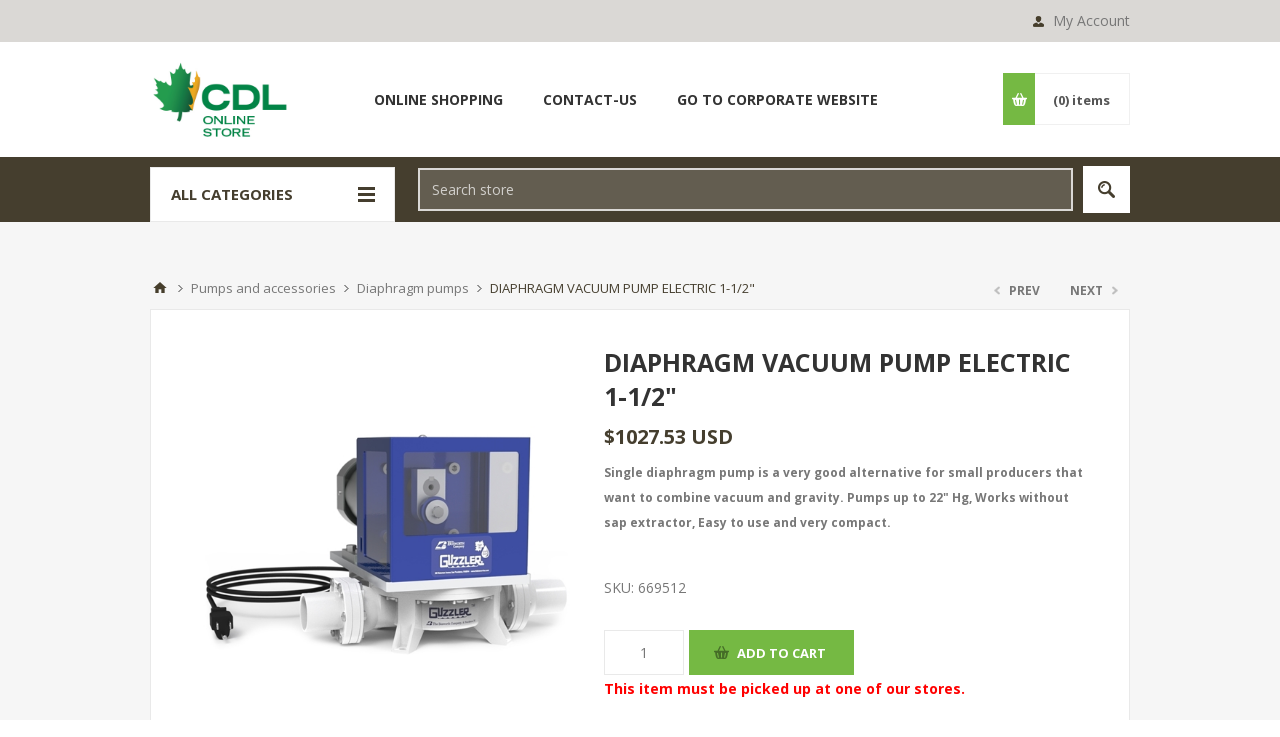

--- FILE ---
content_type: text/html; charset=utf-8
request_url: https://webstore.cdlusa.net/en/diaphvacuum-pump-electric-1-12
body_size: 118310
content:

<!DOCTYPE html>
<html class="html-product-details-page">
<head>
    <title>CDL. DIAPHRAGM VACUUM PUMP ELECTRIC 1-1/2&quot;</title>
    <meta http-equiv="Content-type" content="text/html;charset=UTF-8" />
    <meta name="description" content="Single diaphragm pump is a very good alternative for small producers that want to combine vacuum and gravity. Pumps up to 22&quot; Hg, Works without sap extractor, Easy to use and very compact." />
    <meta name="keywords" content="" />
    <meta name="generator" content="nopCommerce" />
    <meta name="viewport" content="width=device-width, initial-scale=1.0, user-scalable=0, minimum-scale=1.0, maximum-scale=1.0" />
    <link href='https://fonts.googleapis.com/css?family=Open+Sans:400,300,700' rel='stylesheet' type='text/css'>
    <meta name="google-site-verification" content="CJ0dPhwkD603QX2311MDFf7lHTeoiPTXMQOl6Shilms" /> <!-- Global site tag (gtag.js) - Google Analytics --> <script async src="https://www.googletagmanager.com/gtag/js?id=UA-97258288-2"></script> <script>   window.dataLayer = window.dataLayer || [];   function gtag(){dataLayer.push(arguments);}   gtag('js', new Date());    gtag('config', 'UA-97258288-2'); </script> <script id="cookieyes" type="text/javascript" src="https://cdn-cookieyes.com/client_data/b7b2c97598e7d074574960a8/script.js"></script>
<meta property="og:type" content="product" />
<meta property="og:title" content="DIAPHRAGM VACUUM PUMP ELECTRIC 1-1/2&quot;" />
<meta property="og:description" content="Single diaphragm pump is a very good alternative for small producers that want to combine vacuum and gravity. Pumps up to 22&quot; Hg, Works without sap extractor, Easy to use and very compact." />
<meta property="og:image" content="https://webstore.cdlusa.net/content/images/thumbs/0005065_diaphragm-vacuum-pump-electric-1-12_550.jpeg" />
<meta property="og:url" content="https://webstore.cdlusa.net/diaphvacuum-pump-electric-1-12" />
<meta property="og:site_name" content="CDL USA" />
<meta property="twitter:card" content="summary" />
<meta property="twitter:site" content="CDL USA" />
<meta property="twitter:title" content="DIAPHRAGM VACUUM PUMP ELECTRIC 1-1/2&quot;" />
<meta property="twitter:description" content="Single diaphragm pump is a very good alternative for small producers that want to combine vacuum and gravity. Pumps up to 22&quot; Hg, Works without sap extractor, Easy to use and very compact." />
<meta property="twitter:image" content="https://webstore.cdlusa.net/content/images/thumbs/0005065_diaphragm-vacuum-pump-electric-1-12_550.jpeg" />
<meta property="twitter:url" content="https://webstore.cdlusa.net/diaphvacuum-pump-electric-1-12" />

    
    

    



<style>
    
    .product-details-page .full-description {
        display: none;
    }
    .product-details-page .ui-tabs .full-description {
        display: block;
    }
    .product-details-page .tabhead-full-description {
        display: none;
    }
    

    
    .product-details-page .product-specs-box {
        display: none;
    }
    .product-details-page .ui-tabs .product-specs-box {
        display: block;
    }
    .product-details-page .ui-tabs .product-specs-box .title {
        display: none;
    }
    

</style>
    

    <link href="/Themes/Pavilion/Content/css/styles.css" rel="stylesheet" type="text/css" />
<link href="/Themes/Pavilion/Content/css/tables.css" rel="stylesheet" type="text/css" />
<link href="/Themes/Pavilion/Content/css/mobile-only.css" rel="stylesheet" type="text/css" />
<link href="/Themes/Pavilion/Content/css/480.css" rel="stylesheet" type="text/css" />
<link href="/Themes/Pavilion/Content/css/768.css" rel="stylesheet" type="text/css" />
<link href="/Themes/Pavilion/Content/css/1000.css" rel="stylesheet" type="text/css" />
<link href="/Themes/Pavilion/Content/css/1280.css" rel="stylesheet" type="text/css" />
<link href="/Plugins/SevenSpikes.Core/Styles/perfect-scrollbar.min.css" rel="stylesheet" type="text/css" />
<link href="/Plugins/SevenSpikes.Nop.Plugins.PrevNextProduct/Themes/Pavilion/Content/prevnextproduct.css" rel="stylesheet" type="text/css" />
<link href="/Plugins/SevenSpikes.Nop.Plugins.CloudZoom/Themes/Pavilion/Content/cloud-zoom/CloudZoom.css" rel="stylesheet" type="text/css" />
<link href="/Plugins/SevenSpikes.Nop.Plugins.CloudZoom/Styles/carousel/slick-slider-1.6.0.css" rel="stylesheet" type="text/css" />
<link href="/Plugins/SevenSpikes.Nop.Plugins.CloudZoom/Themes/Pavilion/Content/carousel/carousel.css" rel="stylesheet" type="text/css" />
<link href="/Content/magnific-popup/magnific-popup.css" rel="stylesheet" type="text/css" />
<link href="/Plugins/SevenSpikes.Nop.Plugins.NopQuickTabs/Themes/Pavilion/Content/QuickTabs.css" rel="stylesheet" type="text/css" />
<link href="/Plugins/SevenSpikes.Nop.Plugins.MegaMenu/Themes/Pavilion/Content/MegaMenu.css" rel="stylesheet" type="text/css" />
<link href="/Plugins/SevenSpikes.Nop.Plugins.InstantSearch/Themes/Pavilion/Content/InstantSearch.css" rel="stylesheet" type="text/css" />
<link href="/Plugins/SevenSpikes.Nop.Plugins.AjaxCart/Themes/Pavilion/Content/ajaxCart.css" rel="stylesheet" type="text/css" />
<link href="/Plugins/SevenSpikes.Nop.Plugins.ProductRibbons/Styles/Ribbons.common.css" rel="stylesheet" type="text/css" />
<link href="/Plugins/SevenSpikes.Nop.Plugins.ProductRibbons/Themes/Pavilion/Content/Ribbons.css" rel="stylesheet" type="text/css" />
<link href="/Plugins/SevenSpikes.Nop.Plugins.QuickView/Themes/Pavilion/Content/QuickView.css" rel="stylesheet" type="text/css" />
<link href="/Plugins/SevenSpikes.Nop.Plugins.QuickView/Styles/cloudzoom.css" rel="stylesheet" type="text/css" />
<link href="/Scripts/fineuploader/fineuploader-4.2.2.min.css" rel="stylesheet" type="text/css" />
<link href="/Themes/Pavilion/Content/css/theme.custom-1.css?v=104" rel="stylesheet" type="text/css" />

    <script src="/Scripts/jquery-2.2.4.min.js" type="text/javascript"></script>
<script src="/Scripts/jquery.validate.min.js" type="text/javascript"></script>
<script src="/Scripts/jquery.validate.unobtrusive.min.js" type="text/javascript"></script>
<script src="/Scripts/jquery-ui-1.10.3.custom.min.js" type="text/javascript"></script>
<script src="/Scripts/jquery-migrate-1.2.1.min.js" type="text/javascript"></script>
<script src="/Scripts/public.common.js" type="text/javascript"></script>
<script src="/Scripts/public.ajaxcart.js" type="text/javascript"></script>
<script src="/Plugins/SevenSpikes.Core/Scripts/SevenSpikesExtensions.min.js" type="text/javascript"></script>
<script src="/Plugins/SevenSpikes.Core/Scripts/cloudzoom.core.min.js" type="text/javascript"></script>
<script src="/Plugins/SevenSpikes.Nop.Plugins.CloudZoom/Scripts/CloudZoom.min.js" type="text/javascript"></script>
<script src="/Plugins/SevenSpikes.Nop.Plugins.CloudZoom/Scripts/carousel/slick-slider-1.6.0.min.js" type="text/javascript"></script>
<script src="/Scripts/jquery.magnific-popup.js" type="text/javascript"></script>
<script src="/Plugins/SevenSpikes.Nop.Plugins.NopQuickTabs/Scripts/ProductTabs.min.js" type="text/javascript"></script>
<script src="/Plugins/SevenSpikes.Nop.Plugins.MegaMenu/Scripts/MegaMenu.min.js" type="text/javascript"></script>
<script src="/Administration/Scripts/kendo/2014.1.318/kendo.core.min.js" type="text/javascript"></script>
<script src="/Administration/Scripts/kendo/2014.1.318/kendo.data.min.js" type="text/javascript"></script>
<script src="/Administration/Scripts/kendo/2014.1.318/kendo.popup.min.js" type="text/javascript"></script>
<script src="/Administration/Scripts/kendo/2014.1.318/kendo.list.min.js" type="text/javascript"></script>
<script src="/Administration/Scripts/kendo/2014.1.318/kendo.autocomplete.min.js" type="text/javascript"></script>
<script src="/Plugins/SevenSpikes.Nop.Plugins.InstantSearch/Scripts/InstantSearch.min.js" type="text/javascript"></script>
<script src="/Plugins/SevenSpikes.Nop.Plugins.AjaxCart/Scripts/jquery.json-2.2.min.js" type="text/javascript"></script>
<script src="/Plugins/SevenSpikes.Nop.Plugins.AjaxCart/Scripts/AjaxCart.min.js" type="text/javascript"></script>
<script src="/Administration/Scripts/kendo/2014.1.318/kendo.userevents.min.js" type="text/javascript"></script>
<script src="/Administration/Scripts/kendo/2014.1.318/kendo.draganddrop.min.js" type="text/javascript"></script>
<script src="/Administration/Scripts/kendo/2014.1.318/kendo.window.min.js" type="text/javascript"></script>
<script src="/Plugins/SevenSpikes.Nop.Plugins.ProductRibbons/Scripts/jquery.json-2.4.min.js" type="text/javascript"></script>
<script src="/Plugins/SevenSpikes.Nop.Plugins.ProductRibbons/Scripts/ProductRibbons.min.js" type="text/javascript"></script>
<script src="/Plugins/SevenSpikes.Nop.Plugins.QuickView/Scripts/jquery.json-2.2.min.js" type="text/javascript"></script>
<script src="/Plugins/SevenSpikes.Nop.Plugins.QuickView/Scripts/QuickView.min.js" type="text/javascript"></script>
<script src="/Scripts/fineuploader/jquery.fineuploader-4.2.2.min.js" type="text/javascript"></script>
<script src="/Plugins/SevenSpikes.Core/Scripts/jquery.json-2.4.min.js" type="text/javascript"></script>
<script src="/Plugins/SevenSpikes.Core/Scripts/color-squares.min.js" type="text/javascript"></script>
<script src="/Plugins/SevenSpikes.Core/Scripts/footable.js" type="text/javascript"></script>
<script src="/Plugins/SevenSpikes.Core/Scripts/perfect-scrollbar.min.js" type="text/javascript"></script>
<script src="/Themes/Pavilion/Content/scripts/pavilion.js" type="text/javascript"></script>

    
    
    
    
    
<link rel="shortcut icon" href="https://webstore.cdlusa.net/favicon.ico" />
    <!--Powered by nopCommerce - http://www.nopCommerce.com-->
</head>
<body class="notAndroid23 product-details-page-body ">
    





<div class="ajax-loading-block-window" style="display: none">
</div>
<div id="dialog-notifications-success" title="Notification" style="display:none;">
</div>
<div id="dialog-notifications-error" title="Error" style="display:none;">
</div>
<div id="dialog-notifications-warning" title="Warning" style="display:none;">
</div>
<div id="bar-notification" class="bar-notification">
    <span class="close" title="Close">&nbsp;</span>
</div>




<!--[if lte IE 7]>
    <div style="clear:both;height:59px;text-align:center;position:relative;">
        <a href="http://www.microsoft.com/windows/internet-explorer/default.aspx" target="_blank">
            <img src="/Themes/Pavilion/Content/images/ie_warning.jpg" height="42" width="820" alt="You are using an outdated browser. For a faster, safer browsing experience, upgrade for free today." />
        </a>
    </div>
<![endif]-->


<div class="master-wrapper-page ">
    


<div class="header">
    

    <div class="header-upper">
        <div class="center">
            


            <div class="header-links-wrapper">
                <label>My Account</label>
                


<div class="header-links">
    <ul>
        
            <li><a href="/en/register" class="ico-register">Register</a></li>
            <li><a href="/en/login" class="ico-login modal-login" 
                   data-loginUrl="/en/login">Log in</a></li>


                    <li>
                <a href="/en/wishlist" class="ico-wishlist">
                    <span class="wishlist-label">Wishlist</span>
                    <span class="wishlist-qty">(0)</span>
                </a>
            </li>
        
    </ul>
</div>

            </div>

        </div>
    </div>

    <div class="header-middle">
        <div class="center">
            <div class="header-logo">
                


 
<a href="/en/" class="logo">
        <img alt="CDL" src="/content/LogoCDL.png">

    
</a>
            </div>
            <div class="header-menu-parent">
                <div class="header-menu categories-in-side-panel">
                    <div class="close-menu">
                        <span>Close</span>
                    </div>







    <ul class="mega-menu"
        data-isRtlEnabled="false"
        data-enableClickForDropDown="false">



<li class="has-sublist root-category-items">
        <a class="with-subcategories" href="/en/fittings-and-spouts"><span>Fittings and spouts</span></a>

        <div class="sublist-wrap categories with-pictures fullWidth boxes-4">
            <div class="sublist">
                <div class="inner-wrap">
                    <div class="row"><div class="box">
                        <div class="picture-title-wrap">
                            <div class="title">
                                <a href="/en/spinseal" title="SpinSeal"><span>SpinSeal</span></a>
                            </div>
                            <div class="picture">
                                <a href="/en/spinseal" title="Show products in category SpinSeal">
                                    <img class="lazy" alt="Picture for category SpinSeal" src="[data-uri]" data-original="https://webstore.cdlusa.net/content/images/thumbs/0004636_spinseal_290.jpeg" />
                                </a>
                            </div>
                        </div>
                        <ul class="subcategories">

                        </ul>
                    
</div><div class="box">
                        <div class="picture-title-wrap">
                            <div class="title">
                                <a href="/en/fittings" title="Fittings"><span>Fittings</span></a>
                            </div>
                            <div class="picture">
                                <a href="/en/fittings" title="Show products in category Fittings">
                                    <img class="lazy" alt="Picture for category Fittings" src="[data-uri]" data-original="https://webstore.cdlusa.net/content/images/thumbs/0002311_fittings_290.jpeg" />
                                </a>
                            </div>
                        </div>
                        <ul class="subcategories">

                        </ul>
                    
</div><div class="box">
                        <div class="picture-title-wrap">
                            <div class="title">
                                <a href="/en/reducers-and-adapters" title="Reducers and adaptors"><span>Reducers and adaptors</span></a>
                            </div>
                            <div class="picture">
                                <a href="/en/reducers-and-adapters" title="Show products in category Reducers and adaptors">
                                    <img class="lazy" alt="Picture for category Reducers and adaptors" src="[data-uri]" data-original="https://webstore.cdlusa.net/content/images/thumbs/0002319_reducers-and-adaptors_290.jpeg" />
                                </a>
                            </div>
                        </div>
                        <ul class="subcategories">

                        </ul>
                    
</div><div class="box">
                        <div class="picture-title-wrap">
                            <div class="title">
                                <a href="/en/signature-spouts" title="Signature Spouts"><span>Signature Spouts</span></a>
                            </div>
                            <div class="picture">
                                <a href="/en/signature-spouts" title="Show products in category Signature Spouts">
                                    <img class="lazy" alt="Picture for category Signature Spouts" src="[data-uri]" data-original="https://webstore.cdlusa.net/content/images/thumbs/0002293_signature-spouts_290.jpeg" />
                                </a>
                            </div>
                        </div>
                        <ul class="subcategories">

                        </ul>
                    
</div></div><div class="row"><div class="box">
                        <div class="picture-title-wrap">
                            <div class="title">
                                <a href="/en/maxflow-spouts" title="Maxflow Spouts"><span>Maxflow Spouts</span></a>
                            </div>
                            <div class="picture">
                                <a href="/en/maxflow-spouts" title="Show products in category Maxflow Spouts">
                                    <img class="lazy" alt="Picture for category Maxflow Spouts" src="[data-uri]" data-original="https://webstore.cdlusa.net/content/images/thumbs/0002322_maxflow-spouts_290.jpeg" />
                                </a>
                            </div>
                        </div>
                        <ul class="subcategories">

                        </ul>
                    
</div><div class="box">
                        <div class="picture-title-wrap">
                            <div class="title">
                                <a href="/en/spouts" title="Spouts"><span>Spouts</span></a>
                            </div>
                            <div class="picture">
                                <a href="/en/spouts" title="Show products in category Spouts">
                                    <img class="lazy" alt="Picture for category Spouts" src="[data-uri]" data-original="https://webstore.cdlusa.net/content/images/thumbs/0002328_spouts_290.jpeg" />
                                </a>
                            </div>
                        </div>
                        <ul class="subcategories">

                        </ul>
                    
</div><div class="box">
                        <div class="picture-title-wrap">
                            <div class="title">
                                <a href="/en/fitting-maxflow" title="Maxflow Fitting"><span>Maxflow Fitting</span></a>
                            </div>
                            <div class="picture">
                                <a href="/en/fitting-maxflow" title="Show products in category Maxflow Fitting">
                                    <img class="lazy" alt="Picture for category Maxflow Fitting" src="[data-uri]" data-original="https://webstore.cdlusa.net/content/images/thumbs/0002316_maxflow-fitting_290.jpeg" />
                                </a>
                            </div>
                        </div>
                        <ul class="subcategories">

                        </ul>
                    
</div><div class="box">
                        <div class="picture-title-wrap">
                            <div class="title">
                                <a href="/en/316-fittings" title="3/16&quot; Fittings"><span>3/16&quot; Fittings</span></a>
                            </div>
                            <div class="picture">
                                <a href="/en/316-fittings" title="Show products in category 3/16&quot; Fittings">
                                    <img class="lazy" alt="Picture for category 3/16&quot; Fittings" src="[data-uri]" data-original="https://webstore.cdlusa.net/content/images/thumbs/0002307_316-fittings_290.jpeg" />
                                </a>
                            </div>
                        </div>
                        <ul class="subcategories">

                        </ul>
                    
</div></div>
                </div>
            </div>
        </div>
</li>


<li class="has-sublist root-category-items">
        <a class="with-subcategories" href="/en/buckets-and-accessories"><span>Buckets and accessories</span></a>

        <div class="sublist-wrap categories with-pictures fullWidth boxes-4">
            <div class="sublist">
                <div class="inner-wrap">
                    <div class="row"><div class="box">
                        <div class="picture-title-wrap">
                            <div class="title">
                                <a href="/en/buckets" title="Buckets"><span>Buckets</span></a>
                            </div>
                            <div class="picture">
                                <a href="/en/buckets" title="Show products in category Buckets">
                                    <img class="lazy" alt="Picture for category Buckets" src="[data-uri]" data-original="https://webstore.cdlusa.net/content/images/thumbs/0002296_buckets_290.jpeg" />
                                </a>
                            </div>
                        </div>
                        <ul class="subcategories">

                        </ul>
                    
</div><div class="box">
                        <div class="picture-title-wrap">
                            <div class="title">
                                <a href="/en/covers" title="Covers"><span>Covers</span></a>
                            </div>
                            <div class="picture">
                                <a href="/en/covers" title="Show products in category Covers">
                                    <img class="lazy" alt="Picture for category Covers" src="[data-uri]" data-original="https://webstore.cdlusa.net/content/images/thumbs/0002299_covers_290.jpeg" />
                                </a>
                            </div>
                        </div>
                        <ul class="subcategories">

                        </ul>
                    
</div><div class="box">
                        <div class="picture-title-wrap">
                            <div class="title">
                                <a href="/en/spouts-for-buckets" title="Spouts for buckets"><span>Spouts for buckets</span></a>
                            </div>
                            <div class="picture">
                                <a href="/en/spouts-for-buckets" title="Show products in category Spouts for buckets">
                                    <img class="lazy" alt="Picture for category Spouts for buckets" src="[data-uri]" data-original="https://webstore.cdlusa.net/content/images/thumbs/0002303_spouts-for-buckets_290.jpeg" />
                                </a>
                            </div>
                        </div>
                        <ul class="subcategories">

                        </ul>
                    
</div><div class="empty-box"></div></div>
                </div>
            </div>
        </div>
</li>


<li class="has-sublist root-category-items">
        <a class="with-subcategories" href="/en/fittings-valves-and-plumbing"><span>Fittings, valves and plumbing</span></a>

        <div class="sublist-wrap categories with-pictures fullWidth boxes-4">
            <div class="sublist">
                <div class="inner-wrap">
                    <div class="row"><div class="box">
                        <div class="picture-title-wrap">
                            <div class="title">
                                <a href="/en/threaded-stanless-steel-fittings" title="Threaded stainless steel fittings"><span>Threaded stainless steel fittings</span></a>
                            </div>
                            <div class="picture">
                                <a href="/en/threaded-stanless-steel-fittings" title="Show products in category Threaded stainless steel fittings">
                                    <img class="lazy" alt="Picture for category Threaded stainless steel fittings" src="[data-uri]" data-original="https://webstore.cdlusa.net/content/images/thumbs/0002481_threaded-stainless-steel-fittings_290.jpeg" />
                                </a>
                            </div>
                        </div>
                        <ul class="subcategories">

                        </ul>
                    
</div><div class="box">
                        <div class="picture-title-wrap">
                            <div class="title">
                                <a href="/en/pvc-fittings" title="PVC fittings"><span>PVC fittings</span></a>
                            </div>
                            <div class="picture">
                                <a href="/en/pvc-fittings" title="Show products in category PVC fittings">
                                    <img class="lazy" alt="Picture for category PVC fittings" src="[data-uri]" data-original="https://webstore.cdlusa.net/content/images/thumbs/0002479_pvc-fittings_290.jpeg" />
                                </a>
                            </div>
                        </div>
                        <ul class="subcategories">

                        </ul>
                    
</div><div class="box">
                        <div class="picture-title-wrap">
                            <div class="title">
                                <a href="/en/check-valves" title="Check valves"><span>Check valves</span></a>
                            </div>
                            <div class="picture">
                                <a href="/en/check-valves" title="Show products in category Check valves">
                                    <img class="lazy" alt="Picture for category Check valves" src="[data-uri]" data-original="https://webstore.cdlusa.net/content/images/thumbs/0002948_check-valves_290.jpeg" />
                                </a>
                            </div>
                        </div>
                        <ul class="subcategories">

                        </ul>
                    
</div><div class="box">
                        <div class="picture-title-wrap">
                            <div class="title">
                                <a href="/en/adhesives-and-teflon" title="Adhesives and teflon"><span>Adhesives and teflon</span></a>
                            </div>
                            <div class="picture">
                                <a href="/en/adhesives-and-teflon" title="Show products in category Adhesives and teflon">
                                    <img class="lazy" alt="Picture for category Adhesives and teflon" src="[data-uri]" data-original="https://webstore.cdlusa.net/content/images/thumbs/0002950_adhesives-and-teflon_290.jpeg" />
                                </a>
                            </div>
                        </div>
                        <ul class="subcategories">

                        </ul>
                    
</div></div><div class="row"><div class="box">
                        <div class="picture-title-wrap">
                            <div class="title">
                                <a href="/en/stainless-steel-fittings" title="Stainless steel fittings"><span>Stainless steel fittings</span></a>
                            </div>
                            <div class="picture">
                                <a href="/en/stainless-steel-fittings" title="Show products in category Stainless steel fittings">
                                    <img class="lazy" alt="Picture for category Stainless steel fittings" src="[data-uri]" data-original="https://webstore.cdlusa.net/content/images/thumbs/0002480_stainless-steel-fittings_290.jpeg" />
                                </a>
                            </div>
                        </div>
                        <ul class="subcategories">

                        </ul>
                    
</div><div class="box">
                        <div class="picture-title-wrap">
                            <div class="title">
                                <a href="/en/quick-couplings" title="Banjo and stainless steel quick couplings"><span>Banjo and stainless steel quick couplings</span></a>
                            </div>
                            <div class="picture">
                                <a href="/en/quick-couplings" title="Show products in category Banjo and stainless steel quick couplings">
                                    <img class="lazy" alt="Picture for category Banjo and stainless steel quick couplings" src="[data-uri]" data-original="https://webstore.cdlusa.net/content/images/thumbs/0005064_banjo-and-stainless-steel-quick-couplings_290.jpeg" />
                                </a>
                            </div>
                        </div>
                        <ul class="subcategories">

                        </ul>
                    
</div><div class="box">
                        <div class="picture-title-wrap">
                            <div class="title">
                                <a href="/en/valves" title="Valves"><span>Valves</span></a>
                            </div>
                            <div class="picture">
                                <a href="/en/valves" title="Show products in category Valves">
                                    <img class="lazy" alt="Picture for category Valves" src="[data-uri]" data-original="https://webstore.cdlusa.net/content/images/thumbs/0004447_valves_290.jpeg" />
                                </a>
                            </div>
                        </div>
                        <ul class="subcategories">

                        </ul>
                    
</div><div class="box">
                        <div class="picture-title-wrap">
                            <div class="title">
                                <a href="/en/plumbing" title="Plumbing"><span>Plumbing</span></a>
                            </div>
                            <div class="picture">
                                <a href="/en/plumbing" title="Show products in category Plumbing">
                                    <img class="lazy" alt="Picture for category Plumbing" src="[data-uri]" data-original="https://webstore.cdlusa.net/content/images/thumbs/0002485_plumbing_290.jpeg" />
                                </a>
                            </div>
                        </div>
                        <ul class="subcategories">

                        </ul>
                    
</div></div>
                </div>
            </div>
        </div>
</li>


<li class="has-sublist root-category-items">
        <a class="with-subcategories" href="/en/tubing-mainline-and-electrofusion"><span>Tubing, mainline and electrofusion</span></a>

        <div class="sublist-wrap categories with-pictures fullWidth boxes-4">
            <div class="sublist">
                <div class="inner-wrap">
                    <div class="row"><div class="box">
                        <div class="picture-title-wrap">
                            <div class="title">
                                <a href="/en/516-cdl-vision" title="5/16&quot; CDL Vision tubing"><span>5/16&quot; CDL Vision tubing</span></a>
                            </div>
                            <div class="picture">
                                <a href="/en/516-cdl-vision" title="Show products in category 5/16&quot; CDL Vision tubing">
                                    <img class="lazy" alt="Picture for category 5/16&quot; CDL Vision tubing" src="[data-uri]" data-original="https://webstore.cdlusa.net/content/images/thumbs/0003428_516-cdl-vision-tubing_290.jpeg" />
                                </a>
                            </div>
                        </div>
                        <ul class="subcategories">

                        </ul>
                    
</div><div class="box">
                        <div class="picture-title-wrap">
                            <div class="title">
                                <a href="/en/516-cdl-flex" title="5/16&quot; CDL Flex tubing"><span>5/16&quot; CDL Flex tubing</span></a>
                            </div>
                            <div class="picture">
                                <a href="/en/516-cdl-flex" title="Show products in category 5/16&quot; CDL Flex tubing">
                                    <img class="lazy" alt="Picture for category 5/16&quot; CDL Flex tubing" src="[data-uri]" data-original="https://webstore.cdlusa.net/content/images/thumbs/0003429_516-cdl-flex-tubing_290.jpeg" />
                                </a>
                            </div>
                        </div>
                        <ul class="subcategories">

                        </ul>
                    
</div><div class="box">
                        <div class="picture-title-wrap">
                            <div class="title">
                                <a href="/en/516-cdl-max" title="5/16&quot; CDL Max tubing"><span>5/16&quot; CDL Max tubing</span></a>
                            </div>
                            <div class="picture">
                                <a href="/en/516-cdl-max" title="Show products in category 5/16&quot; CDL Max tubing">
                                    <img class="lazy" alt="Picture for category 5/16&quot; CDL Max tubing" src="[data-uri]" data-original="https://webstore.cdlusa.net/content/images/thumbs/0003430_516-cdl-max-tubing_290.jpeg" />
                                </a>
                            </div>
                        </div>
                        <ul class="subcategories">

                        </ul>
                    
</div><div class="box">
                        <div class="picture-title-wrap">
                            <div class="title">
                                <a href="/en/516-cdl-50" title="5/16&quot; CDL 50 tubing"><span>5/16&quot; CDL 50 tubing</span></a>
                            </div>
                            <div class="picture">
                                <a href="/en/516-cdl-50" title="Show products in category 5/16&quot; CDL 50 tubing">
                                    <img class="lazy" alt="Picture for category 5/16&quot; CDL 50 tubing" src="[data-uri]" data-original="https://webstore.cdlusa.net/content/images/thumbs/0003431_516-cdl-50-tubing_290.jpeg" />
                                </a>
                            </div>
                        </div>
                        <ul class="subcategories">

                        </ul>
                    
</div></div><div class="row"><div class="box">
                        <div class="picture-title-wrap">
                            <div class="title">
                                <a href="/en/3-16-tubing" title="3/16 &#39;&#39; tubing"><span>3/16 &#39;&#39; tubing</span></a>
                            </div>
                            <div class="picture">
                                <a href="/en/3-16-tubing" title="Show products in category 3/16 &#39;&#39; tubing">
                                    <img class="lazy" alt="Picture for category 3/16 &#39;&#39; tubing" src="[data-uri]" data-original="https://webstore.cdlusa.net/content/images/thumbs/0002475_316-tubing_290.jpeg" />
                                </a>
                            </div>
                        </div>
                        <ul class="subcategories">

                        </ul>
                    
</div><div class="box">
                        <div class="picture-title-wrap">
                            <div class="title">
                                <a href="/en/electrofusion" title="Electrofusion"><span>Electrofusion</span></a>
                            </div>
                            <div class="picture">
                                <a href="/en/electrofusion" title="Show products in category Electrofusion">
                                    <img class="lazy" alt="Picture for category Electrofusion" src="[data-uri]" data-original="https://webstore.cdlusa.net/content/images/thumbs/0002477_electrofusion_290.jpeg" />
                                </a>
                            </div>
                        </div>
                        <ul class="subcategories">

                        </ul>
                    
</div><div class="empty-box"></div><div class="empty-box"></div></div>
                </div>
            </div>
        </div>
</li>


<li class="has-sublist root-category-items">
        <a class="with-subcategories" href="/en/tools-wires-drill-bits-and-accessories"><span>Tools, wires, drill bits and accessories</span></a>

        <div class="sublist-wrap categories with-pictures fullWidth boxes-4">
            <div class="sublist">
                <div class="inner-wrap">
                    <div class="row"><div class="box">
                        <div class="picture-title-wrap">
                            <div class="title">
                                <a href="/en/tools" title="Tools"><span>Tools</span></a>
                            </div>
                            <div class="picture">
                                <a href="/en/tools" title="Show products in category Tools">
                                    <img class="lazy" alt="Picture for category Tools" src="[data-uri]" data-original="https://webstore.cdlusa.net/content/images/thumbs/0003332_tools_290.jpeg" />
                                </a>
                            </div>
                        </div>
                        <ul class="subcategories">

                        </ul>
                    
</div><div class="box">
                        <div class="picture-title-wrap">
                            <div class="title">
                                <a href="/en/wire-tension-basket" title="wire, tension basket"><span>wire, tension basket</span></a>
                            </div>
                            <div class="picture">
                                <a href="/en/wire-tension-basket" title="Show products in category wire, tension basket">
                                    <img class="lazy" alt="Picture for category wire, tension basket" src="[data-uri]" data-original="https://webstore.cdlusa.net/content/images/thumbs/0002468_wire-tension-basket_290.jpeg" />
                                </a>
                            </div>
                        </div>
                        <ul class="subcategories">

                        </ul>
                    
</div><div class="box">
                        <div class="picture-title-wrap">
                            <div class="title">
                                <a href="/en/drill-bits" title="Drill bits"><span>Drill bits</span></a>
                            </div>
                            <div class="picture">
                                <a href="/en/drill-bits" title="Show products in category Drill bits">
                                    <img class="lazy" alt="Picture for category Drill bits" src="[data-uri]" data-original="https://webstore.cdlusa.net/content/images/thumbs/0003335_drill-bits_290.png" />
                                </a>
                            </div>
                        </div>
                        <ul class="subcategories">

                        </ul>
                    
</div><div class="box">
                        <div class="picture-title-wrap">
                            <div class="title">
                                <a href="/en/precision-tapper" title="Precision Tapper"><span>Precision Tapper</span></a>
                            </div>
                            <div class="picture">
                                <a href="/en/precision-tapper" title="Show products in category Precision Tapper">
                                    <img class="lazy" alt="Picture for category Precision Tapper" src="[data-uri]" data-original="https://webstore.cdlusa.net/content/images/thumbs/0002469_precision-tapper_290.jpeg" />
                                </a>
                            </div>
                        </div>
                        <ul class="subcategories">

                        </ul>
                    
</div></div>
                </div>
            </div>
        </div>
</li>


<li class="has-sublist root-category-items">
        <a class="with-subcategories" href="/en/extractors-transfer-tanks-and-moisture-traps"><span>Extractors and moisture traps</span></a>

        <div class="sublist-wrap categories with-pictures fullWidth boxes-4">
            <div class="sublist">
                <div class="inner-wrap">
                    <div class="row"><div class="box">
                        <div class="picture-title-wrap">
                            <div class="title">
                                <a href="/en/vacuum-pump-accessories" title="Oils and vacuum pump accessories"><span>Oils and vacuum pump accessories</span></a>
                            </div>
                            <div class="picture">
                                <a href="/en/vacuum-pump-accessories" title="Show products in category Oils and vacuum pump accessories">
                                    <img class="lazy" alt="Picture for category Oils and vacuum pump accessories" src="[data-uri]" data-original="https://webstore.cdlusa.net/content/images/thumbs/0002491_oils-and-vacuum-pump-accessories_290.jpeg" />
                                </a>
                            </div>
                        </div>
                        <ul class="subcategories">

                        </ul>
                    
</div><div class="box">
                        <div class="picture-title-wrap">
                            <div class="title">
                                <a href="/en/mechanical-extractor" title="Mechanical extractors"><span>Mechanical extractors</span></a>
                            </div>
                            <div class="picture">
                                <a href="/en/mechanical-extractor" title="Show products in category Mechanical extractors">
                                    <img class="lazy" alt="Picture for category Mechanical extractors" src="[data-uri]" data-original="https://webstore.cdlusa.net/content/images/thumbs/0004640_mechanical-extractors_290.jpeg" />
                                </a>
                            </div>
                        </div>
                        <ul class="subcategories">

                        </ul>
                    
</div><div class="box">
                        <div class="picture-title-wrap">
                            <div class="title">
                                <a href="/en/moisture-trap" title="Moisture traps"><span>Moisture traps</span></a>
                            </div>
                            <div class="picture">
                                <a href="/en/moisture-trap" title="Show products in category Moisture traps">
                                    <img class="lazy" alt="Picture for category Moisture traps" src="[data-uri]" data-original="https://webstore.cdlusa.net/content/images/thumbs/0003148_moisture-traps_290.jpeg" />
                                </a>
                            </div>
                        </div>
                        <ul class="subcategories">

                        </ul>
                    
</div><div class="box">
                        <div class="picture-title-wrap">
                            <div class="title">
                                <a href="/en/accessories-for-extractors" title="Accessories for extractors"><span>Accessories for extractors</span></a>
                            </div>
                            <div class="picture">
                                <a href="/en/accessories-for-extractors" title="Show products in category Accessories for extractors">
                                    <img class="lazy" alt="Picture for category Accessories for extractors" src="[data-uri]" data-original="https://webstore.cdlusa.net/content/images/thumbs/0005068_accessories-for-extractors_290.jpeg" />
                                </a>
                            </div>
                        </div>
                        <ul class="subcategories">

                        </ul>
                    
</div></div>
                </div>
            </div>
        </div>
</li>


<li class="has-sublist root-category-items">
        <a class="with-subcategories" href="/en/tanks-and-accessories"><span>Tanks accessories</span></a>

        <div class="sublist-wrap categories with-pictures fullWidth boxes-4">
            <div class="sublist">
                <div class="inner-wrap">
                    <div class="row"><div class="box">
                        <div class="picture-title-wrap">
                            <div class="title">
                                <a href="/en/accessories-for-tanks-2" title="Accessories for tanks"><span>Accessories for tanks</span></a>
                            </div>
                            <div class="picture">
                                <a href="/en/accessories-for-tanks-2" title="Show products in category Accessories for tanks">
                                    <img class="lazy" alt="Picture for category Accessories for tanks" src="[data-uri]" data-original="https://webstore.cdlusa.net/content/images/thumbs/0004389_accessories-for-tanks_290.jpeg" />
                                </a>
                            </div>
                        </div>
                        <ul class="subcategories">

                        </ul>
                    
</div><div class="empty-box"></div><div class="empty-box"></div><div class="empty-box"></div></div>
                </div>
            </div>
        </div>
</li>


<li class="has-sublist root-category-items">
        <a class="with-subcategories" href="/en/concentrators-and-membranes"><span>Reverse osmosis and accessories</span></a>

        <div class="sublist-wrap categories with-pictures fullWidth boxes-4">
            <div class="sublist">
                <div class="inner-wrap">
                    <div class="row"><div class="box">
                        <div class="picture-title-wrap">
                            <div class="title">
                                <a href="/en/hobby-reverse-osmosis" title="Hobby reverse osmosis"><span>Hobby reverse osmosis</span></a>
                            </div>
                            <div class="picture">
                                <a href="/en/hobby-reverse-osmosis" title="Show products in category Hobby reverse osmosis">
                                    <img class="lazy" alt="Picture for category Hobby reverse osmosis" src="[data-uri]" data-original="https://webstore.cdlusa.net/content/images/thumbs/0005260_hobby-reverse-osmosis_290.jpeg" />
                                </a>
                            </div>
                        </div>
                        <ul class="subcategories">

                        </ul>
                    
</div><div class="box">
                        <div class="picture-title-wrap">
                            <div class="title">
                                <a href="/en/accessories-pour-concentrators-and-membranes" title="Accessories for concentrators"><span>Accessories for concentrators</span></a>
                            </div>
                            <div class="picture">
                                <a href="/en/accessories-pour-concentrators-and-membranes" title="Show products in category Accessories for concentrators">
                                    <img class="lazy" alt="Picture for category Accessories for concentrators" src="[data-uri]" data-original="https://webstore.cdlusa.net/content/images/thumbs/0003434_accessories-for-concentrators_290.jpeg" />
                                </a>
                            </div>
                        </div>
                        <ul class="subcategories">

                        </ul>
                    
</div><div class="empty-box"></div><div class="empty-box"></div></div>
                </div>
            </div>
        </div>
</li>


<li class="has-sublist root-category-items">
        <a class="with-subcategories" href="/en/evaporators-and-equipment"><span>Evaporators, accessories and boiling kit</span></a>

        <div class="sublist-wrap categories with-pictures fullWidth boxes-4">
            <div class="sublist">
                <div class="inner-wrap">
                    <div class="row"><div class="box">
                        <div class="picture-title-wrap">
                            <div class="title">
                                <a href="/en/evaporator-accessories" title="Evaporator accessories"><span>Evaporator accessories</span></a>
                            </div>
                            <div class="picture">
                                <a href="/en/evaporator-accessories" title="Show products in category Evaporator accessories">
                                    <img class="lazy" alt="Picture for category Evaporator accessories" src="[data-uri]" data-original="https://webstore.cdlusa.net/content/images/thumbs/0005071_evaporator-accessories_290.jpeg" />
                                </a>
                            </div>
                        </div>
                        <ul class="subcategories">

                        </ul>
                    
</div><div class="box">
                        <div class="picture-title-wrap">
                            <div class="title">
                                <a href="/en/evaporators" title="Evaporators"><span>Evaporators</span></a>
                            </div>
                            <div class="picture">
                                <a href="/en/evaporators" title="Show products in category Evaporators">
                                    <img class="lazy" alt="Picture for category Evaporators" src="[data-uri]" data-original="https://webstore.cdlusa.net/content/images/thumbs/0004952_evaporators_290.jpeg" />
                                </a>
                            </div>
                        </div>
                        <ul class="subcategories">

                        </ul>
                    
</div><div class="box">
                        <div class="picture-title-wrap">
                            <div class="title">
                                <a href="/en/beginner-boiling-kit" title="Boiling kit"><span>Boiling kit</span></a>
                            </div>
                            <div class="picture">
                                <a href="/en/beginner-boiling-kit" title="Show products in category Boiling kit">
                                    <img class="lazy" alt="Picture for category Boiling kit" src="[data-uri]" data-original="https://webstore.cdlusa.net/content/images/thumbs/0002362_boiling-kit_290.png" />
                                </a>
                            </div>
                        </div>
                        <ul class="subcategories">

                        </ul>
                    
</div><div class="empty-box"></div></div>
                </div>
            </div>
        </div>
</li>


<li class="has-sublist root-category-items">
        <a class="with-subcategories" href="/en/measurement-and-cleaning-for-evaporators"><span>Measuring instrument, defoamers and evaporators cleaning</span></a>

        <div class="sublist-wrap categories with-pictures fullWidth boxes-4">
            <div class="sublist">
                <div class="inner-wrap">
                    <div class="row"><div class="box">
                        <div class="picture-title-wrap">
                            <div class="title">
                                <a href="/en/antifoam" title="Defoamers"><span>Defoamers</span></a>
                            </div>
                            <div class="picture">
                                <a href="/en/antifoam" title="Show products in category Defoamers">
                                    <img class="lazy" alt="Picture for category Defoamers" src="[data-uri]" data-original="https://webstore.cdlusa.net/content/images/thumbs/0002254_defoamers_290.jpeg" />
                                </a>
                            </div>
                        </div>
                        <ul class="subcategories">

                        </ul>
                    
</div><div class="box">
                        <div class="picture-title-wrap">
                            <div class="title">
                                <a href="/en/measurement-tools" title="Measuring instruments"><span>Measuring instruments</span></a>
                            </div>
                            <div class="picture">
                                <a href="/en/measurement-tools" title="Show products in category Measuring instruments">
                                    <img class="lazy" alt="Picture for category Measuring instruments" src="[data-uri]" data-original="https://webstore.cdlusa.net/content/images/thumbs/0003338_measuring-instruments_290.jpeg" />
                                </a>
                            </div>
                        </div>
                        <ul class="subcategories">

                        </ul>
                    
</div><div class="box">
                        <div class="picture-title-wrap">
                            <div class="title">
                                <a href="/en/disinfectant-and-washing-products" title="Disinfectant and washing products"><span>Disinfectant and washing products</span></a>
                            </div>
                            <div class="picture">
                                <a href="/en/disinfectant-and-washing-products" title="Show products in category Disinfectant and washing products">
                                    <img class="lazy" alt="Picture for category Disinfectant and washing products" src="[data-uri]" data-original="https://webstore.cdlusa.net/content/images/thumbs/0003339_disinfectant-and-washing-products_290.jpeg" />
                                </a>
                            </div>
                        </div>
                        <ul class="subcategories">

                        </ul>
                    
</div><div class="empty-box"></div></div>
                </div>
            </div>
        </div>
</li>


<li class="has-sublist root-category-items">
        <a class="with-subcategories" href="/en/press-filter"><span>Presses, filters and accessories</span></a>

        <div class="sublist-wrap categories with-pictures fullWidth boxes-4">
            <div class="sublist">
                <div class="inner-wrap">
                    <div class="row"><div class="box">
                        <div class="picture-title-wrap">
                            <div class="title">
                                <a href="/en/vacuum-filter-presses" title="Vacuum filter presses"><span>Vacuum filter presses</span></a>
                            </div>
                            <div class="picture">
                                <a href="/en/vacuum-filter-presses" title="Show products in category Vacuum filter presses">
                                    <img class="lazy" alt="Picture for category Vacuum filter presses" src="[data-uri]" data-original="https://webstore.cdlusa.net/content/images/thumbs/0004647_vacuum-filter-presses_290.jpeg" />
                                </a>
                            </div>
                        </div>
                        <ul class="subcategories">

                        </ul>
                    
</div><div class="box">
                        <div class="picture-title-wrap">
                            <div class="title">
                                <a href="/en/accessories-for-filtration" title="Filters and accessories"><span>Filters and accessories</span></a>
                            </div>
                            <div class="picture">
                                <a href="/en/accessories-for-filtration" title="Show products in category Filters and accessories">
                                    <img class="lazy" alt="Picture for category Filters and accessories" src="[data-uri]" data-original="https://webstore.cdlusa.net/content/images/thumbs/0005144_filters-and-accessories_290.jpeg" />
                                </a>
                            </div>
                        </div>
                        <ul class="subcategories">

                        </ul>
                    
</div><div class="empty-box"></div><div class="empty-box"></div></div>
                </div>
            </div>
        </div>
</li>


<li class="has-sublist root-category-items">
        <a class="with-subcategories" href="/en/barrel-and-accessories"><span>Barrel and processing equipment</span></a>

        <div class="sublist-wrap categories with-pictures fullWidth boxes-4">
            <div class="sublist">
                <div class="inner-wrap">
                    <div class="row"><div class="box">
                        <div class="picture-title-wrap">
                            <div class="title">
                                <a href="/en/barrels-and-accessories" title="Barrels and accessories"><span>Barrels and accessories</span></a>
                            </div>
                            <div class="picture">
                                <a href="/en/barrels-and-accessories" title="Show products in category Barrels and accessories">
                                    <img class="lazy" alt="Picture for category Barrels and accessories" src="[data-uri]" data-original="https://webstore.cdlusa.net/content/images/thumbs/0003152_barrels-and-accessories_290.jpeg" />
                                </a>
                            </div>
                        </div>
                        <ul class="subcategories">

                        </ul>
                    
</div><div class="box">
                        <div class="picture-title-wrap">
                            <div class="title">
                                <a href="/en/water-jacket-tanks" title="Water jacket tanks"><span>Water jacket tanks</span></a>
                            </div>
                            <div class="picture">
                                <a href="/en/water-jacket-tanks" title="Show products in category Water jacket tanks">
                                    <img class="lazy" alt="Picture for category Water jacket tanks" src="[data-uri]" data-original="https://webstore.cdlusa.net/content/images/thumbs/0004716_water-jacket-tanks_290.jpeg" />
                                </a>
                            </div>
                        </div>
                        <ul class="subcategories">

                        </ul>
                    
</div><div class="box">
                        <div class="picture-title-wrap">
                            <div class="title">
                                <a href="/en/maple-sugar-machines" title="Maple sugar machines"><span>Maple sugar machines</span></a>
                            </div>
                            <div class="picture">
                                <a href="/en/maple-sugar-machines" title="Show products in category Maple sugar machines">
                                    <img class="lazy" alt="Picture for category Maple sugar machines" src="[data-uri]" data-original="https://webstore.cdlusa.net/content/images/thumbs/0004712_maple-sugar-machines_290.jpeg" />
                                </a>
                            </div>
                        </div>
                        <ul class="subcategories">

                        </ul>
                    
</div><div class="box">
                        <div class="picture-title-wrap">
                            <div class="title">
                                <a href="/en/maple-cream-machines" title="Maple cream machines"><span>Maple cream machines</span></a>
                            </div>
                            <div class="picture">
                                <a href="/en/maple-cream-machines" title="Show products in category Maple cream machines">
                                    <img class="lazy" alt="Picture for category Maple cream machines" src="[data-uri]" data-original="https://webstore.cdlusa.net/content/images/thumbs/0004713_maple-cream-machines_290.jpeg" />
                                </a>
                            </div>
                        </div>
                        <ul class="subcategories">

                        </ul>
                    
</div></div><div class="row"><div class="box">
                        <div class="picture-title-wrap">
                            <div class="title">
                                <a href="/en/candy-machines" title="Candy machines"><span>Candy machines</span></a>
                            </div>
                            <div class="picture">
                                <a href="/en/candy-machines" title="Show products in category Candy machines">
                                    <img class="lazy" alt="Picture for category Candy machines" src="[data-uri]" data-original="https://webstore.cdlusa.net/content/images/thumbs/0004714_candy-machines_290.jpeg" />
                                </a>
                            </div>
                        </div>
                        <ul class="subcategories">

                        </ul>
                    
</div><div class="box">
                        <div class="picture-title-wrap">
                            <div class="title">
                                <a href="/en/bottling-accessories" title="Bottling and accessories"><span>Bottling and accessories</span></a>
                            </div>
                            <div class="picture">
                                <a href="/en/bottling-accessories" title="Show products in category Bottling and accessories">
                                    <img class="lazy" alt="Picture for category Bottling and accessories" src="[data-uri]" data-original="https://webstore.cdlusa.net/content/images/thumbs/0004715_bottling-and-accessories_290.jpeg" />
                                </a>
                            </div>
                        </div>
                        <ul class="subcategories">

                        </ul>
                    
</div><div class="empty-box"></div><div class="empty-box"></div></div>
                </div>
            </div>
        </div>
</li>


<li class="has-sublist root-category-items">
        <a class="with-subcategories" href="/en/packaging"><span>Cans, jugs, bottles, packaging and books</span></a>

        <div class="sublist-wrap categories with-pictures fullWidth boxes-4">
            <div class="sublist">
                <div class="inner-wrap">
                    <div class="row"><div class="box">
                        <div class="picture-title-wrap">
                            <div class="title">
                                <a href="/en/plastic-jugs" title="PLASTIC JUGS"><span>PLASTIC JUGS</span></a>
                            </div>
                            <div class="picture">
                                <a href="/en/plastic-jugs" title="Show products in category PLASTIC JUGS">
                                    <img class="lazy" alt="Picture for category PLASTIC JUGS" src="[data-uri]" data-original="https://webstore.cdlusa.net/content/images/thumbs/0004382_plastic-jugs_290.jpeg" />
                                </a>
                            </div>
                        </div>
                        <ul class="subcategories">

                        </ul>
                    
</div><div class="box">
                        <div class="picture-title-wrap">
                            <div class="title">
                                <a href="/en/molds" title="Molds"><span>Molds</span></a>
                            </div>
                            <div class="picture">
                                <a href="/en/molds" title="Show products in category Molds">
                                    <img class="lazy" alt="Picture for category Molds" src="[data-uri]" data-original="https://webstore.cdlusa.net/content/images/thumbs/0002474_molds_290.jpeg" />
                                </a>
                            </div>
                        </div>
                        <ul class="subcategories">

                        </ul>
                    
</div><div class="box">
                        <div class="picture-title-wrap">
                            <div class="title">
                                <a href="/en/canes-and-bottles" title="Cans and bottles"><span>Cans and bottles</span></a>
                            </div>
                            <div class="picture">
                                <a href="/en/canes-and-bottles" title="Show products in category Cans and bottles">
                                    <img class="lazy" alt="Picture for category Cans and bottles" src="[data-uri]" data-original="https://webstore.cdlusa.net/content/images/thumbs/0004404_cans-and-bottles_290.png" />
                                </a>
                            </div>
                        </div>
                        <ul class="subcategories">

                        </ul>
                    
</div><div class="box">
                        <div class="picture-title-wrap">
                            <div class="title">
                                <a href="/en/packaging-2" title="Packaging"><span>Packaging</span></a>
                            </div>
                            <div class="picture">
                                <a href="/en/packaging-2" title="Show products in category Packaging">
                                    <img class="lazy" alt="Picture for category Packaging" src="[data-uri]" data-original="https://webstore.cdlusa.net/content/images/thumbs/0003341_packaging_290.jpeg" />
                                </a>
                            </div>
                        </div>
                        <ul class="subcategories">

                        </ul>
                    
</div></div><div class="row"><div class="box">
                        <div class="picture-title-wrap">
                            <div class="title">
                                <a href="/en/books" title="Books"><span>Books</span></a>
                            </div>
                            <div class="picture">
                                <a href="/en/books" title="Show products in category Books">
                                    <img class="lazy" alt="Picture for category Books" src="[data-uri]" data-original="https://webstore.cdlusa.net/content/images/thumbs/0002365_books_290.jpeg" />
                                </a>
                            </div>
                        </div>
                        <ul class="subcategories">

                        </ul>
                    
</div><div class="empty-box"></div><div class="empty-box"></div><div class="empty-box"></div></div>
                </div>
            </div>
        </div>
</li>


<li class="has-sublist root-category-items">
        <a class="with-subcategories" href="/en/pumps-and-accessories"><span>Pumps and accessories</span></a>

        <div class="sublist-wrap categories with-pictures fullWidth boxes-4">
            <div class="sublist">
                <div class="inner-wrap">
                    <div class="row"><div class="box">
                        <div class="picture-title-wrap">
                            <div class="title">
                                <a href="/en/diaphragm-pumps-2" title="Diaphragm pumps"><span>Diaphragm pumps</span></a>
                            </div>
                            <div class="picture">
                                <a href="/en/diaphragm-pumps-2" title="Show products in category Diaphragm pumps">
                                    <img class="lazy" alt="Picture for category Diaphragm pumps" src="[data-uri]" data-original="https://webstore.cdlusa.net/content/images/thumbs/0004654_diaphragm-pumps_290.jpeg" />
                                </a>
                            </div>
                        </div>
                        <ul class="subcategories">

                        </ul>
                    
</div><div class="box">
                        <div class="picture-title-wrap">
                            <div class="title">
                                <a href="/en/gauges" title="Gauges"><span>Gauges</span></a>
                            </div>
                            <div class="picture">
                                <a href="/en/gauges" title="Show products in category Gauges">
                                    <img class="lazy" alt="Picture for category Gauges" src="[data-uri]" data-original="https://webstore.cdlusa.net/content/images/thumbs/0002490_gauges_290.jpeg" />
                                </a>
                            </div>
                        </div>
                        <ul class="subcategories">

                        </ul>
                    
</div><div class="empty-box"></div><div class="empty-box"></div></div>
                </div>
            </div>
        </div>
</li>


<li class=" root-category-items">
        <a class="" href="/en/clearance"><span>Clearance</span></a>

</li>    <li class="mainmenucdl ">
        <a href="/en/" class="" title="Online shopping" ><span> Online shopping</span></a>

    </li>
    <li class="mainmenucdl ">
        <a href="/en/contactus" class="" title="Contact-Us" ><span> Contact-Us</span></a>

    </li>
    <li class="mainmenucdl ">
        <a href="http://www.cdlinc.ca/en/" class="" title="Go to corporate website"   target="_blank"      ><span> Go to corporate website</span></a>

    </li>

        
    </ul>
    <div class="menu-title"><span>Menu</span></div>
    <ul class="mega-menu-responsive">



<li class="has-sublist mega-menu-categories root-category-items">

        <a class="with-subcategories" href="/en/fittings-and-spouts"><span>Fittings and spouts</span></a>

        <div class="plus-button"></div>
        <div class="sublist-wrap">
            <ul class="sublist">
                <li class="back-button">
                    <span>Back</span>
                </li>
                            <li>
                <a class="lastLevelCategory" href="/en/spinseal" title="SpinSeal"><span>SpinSeal</span></a>
            </li>
            <li>
                <a class="lastLevelCategory" href="/en/fittings" title="Fittings"><span>Fittings</span></a>
            </li>
            <li>
                <a class="lastLevelCategory" href="/en/reducers-and-adapters" title="Reducers and adaptors"><span>Reducers and adaptors</span></a>
            </li>
            <li>
                <a class="lastLevelCategory" href="/en/signature-spouts" title="Signature Spouts"><span>Signature Spouts</span></a>
            </li>
            <li>
                <a class="lastLevelCategory" href="/en/maxflow-spouts" title="Maxflow Spouts"><span>Maxflow Spouts</span></a>
            </li>
            <li>
                <a class="lastLevelCategory" href="/en/spouts" title="Spouts"><span>Spouts</span></a>
            </li>
            <li>
                <a class="lastLevelCategory" href="/en/fitting-maxflow" title="Maxflow Fitting"><span>Maxflow Fitting</span></a>
            </li>
            <li>
                <a class="lastLevelCategory" href="/en/316-fittings" title="3/16&quot; Fittings"><span>3/16&quot; Fittings</span></a>
            </li>

            </ul>
        </div>

</li>




<li class="has-sublist mega-menu-categories root-category-items">

        <a class="with-subcategories" href="/en/buckets-and-accessories"><span>Buckets and accessories</span></a>

        <div class="plus-button"></div>
        <div class="sublist-wrap">
            <ul class="sublist">
                <li class="back-button">
                    <span>Back</span>
                </li>
                            <li>
                <a class="lastLevelCategory" href="/en/buckets" title="Buckets"><span>Buckets</span></a>
            </li>
            <li>
                <a class="lastLevelCategory" href="/en/covers" title="Covers"><span>Covers</span></a>
            </li>
            <li>
                <a class="lastLevelCategory" href="/en/spouts-for-buckets" title="Spouts for buckets"><span>Spouts for buckets</span></a>
            </li>

            </ul>
        </div>

</li>




<li class="has-sublist mega-menu-categories root-category-items">

        <a class="with-subcategories" href="/en/fittings-valves-and-plumbing"><span>Fittings, valves and plumbing</span></a>

        <div class="plus-button"></div>
        <div class="sublist-wrap">
            <ul class="sublist">
                <li class="back-button">
                    <span>Back</span>
                </li>
                            <li>
                <a class="lastLevelCategory" href="/en/threaded-stanless-steel-fittings" title="Threaded stainless steel fittings"><span>Threaded stainless steel fittings</span></a>
            </li>
            <li>
                <a class="lastLevelCategory" href="/en/pvc-fittings" title="PVC fittings"><span>PVC fittings</span></a>
            </li>
            <li>
                <a class="lastLevelCategory" href="/en/check-valves" title="Check valves"><span>Check valves</span></a>
            </li>
            <li>
                <a class="lastLevelCategory" href="/en/adhesives-and-teflon" title="Adhesives and teflon"><span>Adhesives and teflon</span></a>
            </li>
            <li>
                <a class="lastLevelCategory" href="/en/stainless-steel-fittings" title="Stainless steel fittings"><span>Stainless steel fittings</span></a>
            </li>
            <li>
                <a class="lastLevelCategory" href="/en/quick-couplings" title="Banjo and stainless steel quick couplings"><span>Banjo and stainless steel quick couplings</span></a>
            </li>
            <li>
                <a class="lastLevelCategory" href="/en/valves" title="Valves"><span>Valves</span></a>
            </li>
            <li>
                <a class="lastLevelCategory" href="/en/plumbing" title="Plumbing"><span>Plumbing</span></a>
            </li>

            </ul>
        </div>

</li>




<li class="has-sublist mega-menu-categories root-category-items">

        <a class="with-subcategories" href="/en/tubing-mainline-and-electrofusion"><span>Tubing, mainline and electrofusion</span></a>

        <div class="plus-button"></div>
        <div class="sublist-wrap">
            <ul class="sublist">
                <li class="back-button">
                    <span>Back</span>
                </li>
                            <li>
                <a class="lastLevelCategory" href="/en/516-cdl-vision" title="5/16&quot; CDL Vision tubing"><span>5/16&quot; CDL Vision tubing</span></a>
            </li>
            <li>
                <a class="lastLevelCategory" href="/en/516-cdl-flex" title="5/16&quot; CDL Flex tubing"><span>5/16&quot; CDL Flex tubing</span></a>
            </li>
            <li>
                <a class="lastLevelCategory" href="/en/516-cdl-max" title="5/16&quot; CDL Max tubing"><span>5/16&quot; CDL Max tubing</span></a>
            </li>
            <li>
                <a class="lastLevelCategory" href="/en/516-cdl-50" title="5/16&quot; CDL 50 tubing"><span>5/16&quot; CDL 50 tubing</span></a>
            </li>
            <li>
                <a class="lastLevelCategory" href="/en/3-16-tubing" title="3/16 &#39;&#39; tubing"><span>3/16 &#39;&#39; tubing</span></a>
            </li>
            <li>
                <a class="lastLevelCategory" href="/en/electrofusion" title="Electrofusion"><span>Electrofusion</span></a>
            </li>

            </ul>
        </div>

</li>




<li class="has-sublist mega-menu-categories root-category-items">

        <a class="with-subcategories" href="/en/tools-wires-drill-bits-and-accessories"><span>Tools, wires, drill bits and accessories</span></a>

        <div class="plus-button"></div>
        <div class="sublist-wrap">
            <ul class="sublist">
                <li class="back-button">
                    <span>Back</span>
                </li>
                            <li>
                <a class="lastLevelCategory" href="/en/tools" title="Tools"><span>Tools</span></a>
            </li>
            <li>
                <a class="lastLevelCategory" href="/en/wire-tension-basket" title="wire, tension basket"><span>wire, tension basket</span></a>
            </li>
            <li>
                <a class="lastLevelCategory" href="/en/drill-bits" title="Drill bits"><span>Drill bits</span></a>
            </li>
            <li>
                <a class="lastLevelCategory" href="/en/precision-tapper" title="Precision Tapper"><span>Precision Tapper</span></a>
            </li>

            </ul>
        </div>

</li>




<li class="has-sublist mega-menu-categories root-category-items">

        <a class="with-subcategories" href="/en/extractors-transfer-tanks-and-moisture-traps"><span>Extractors and moisture traps</span></a>

        <div class="plus-button"></div>
        <div class="sublist-wrap">
            <ul class="sublist">
                <li class="back-button">
                    <span>Back</span>
                </li>
                            <li>
                <a class="lastLevelCategory" href="/en/vacuum-pump-accessories" title="Oils and vacuum pump accessories"><span>Oils and vacuum pump accessories</span></a>
            </li>
            <li>
                <a class="lastLevelCategory" href="/en/mechanical-extractor" title="Mechanical extractors"><span>Mechanical extractors</span></a>
            </li>
            <li>
                <a class="lastLevelCategory" href="/en/moisture-trap" title="Moisture traps"><span>Moisture traps</span></a>
            </li>
            <li>
                <a class="lastLevelCategory" href="/en/accessories-for-extractors" title="Accessories for extractors"><span>Accessories for extractors</span></a>
            </li>

            </ul>
        </div>

</li>




<li class="has-sublist mega-menu-categories root-category-items">

        <a class="with-subcategories" href="/en/tanks-and-accessories"><span>Tanks accessories</span></a>

        <div class="plus-button"></div>
        <div class="sublist-wrap">
            <ul class="sublist">
                <li class="back-button">
                    <span>Back</span>
                </li>
                            <li>
                <a class="lastLevelCategory" href="/en/accessories-for-tanks-2" title="Accessories for tanks"><span>Accessories for tanks</span></a>
            </li>

            </ul>
        </div>

</li>




<li class="has-sublist mega-menu-categories root-category-items">

        <a class="with-subcategories" href="/en/concentrators-and-membranes"><span>Reverse osmosis and accessories</span></a>

        <div class="plus-button"></div>
        <div class="sublist-wrap">
            <ul class="sublist">
                <li class="back-button">
                    <span>Back</span>
                </li>
                            <li>
                <a class="lastLevelCategory" href="/en/hobby-reverse-osmosis" title="Hobby reverse osmosis"><span>Hobby reverse osmosis</span></a>
            </li>
            <li>
                <a class="lastLevelCategory" href="/en/accessories-pour-concentrators-and-membranes" title="Accessories for concentrators"><span>Accessories for concentrators</span></a>
            </li>

            </ul>
        </div>

</li>




<li class="has-sublist mega-menu-categories root-category-items">

        <a class="with-subcategories" href="/en/evaporators-and-equipment"><span>Evaporators, accessories and boiling kit</span></a>

        <div class="plus-button"></div>
        <div class="sublist-wrap">
            <ul class="sublist">
                <li class="back-button">
                    <span>Back</span>
                </li>
                            <li>
                <a class="lastLevelCategory" href="/en/evaporator-accessories" title="Evaporator accessories"><span>Evaporator accessories</span></a>
            </li>
            <li>
                <a class="lastLevelCategory" href="/en/evaporators" title="Evaporators"><span>Evaporators</span></a>
            </li>
            <li>
                <a class="lastLevelCategory" href="/en/beginner-boiling-kit" title="Boiling kit"><span>Boiling kit</span></a>
            </li>

            </ul>
        </div>

</li>




<li class="has-sublist mega-menu-categories root-category-items">

        <a class="with-subcategories" href="/en/measurement-and-cleaning-for-evaporators"><span>Measuring instrument, defoamers and evaporators cleaning</span></a>

        <div class="plus-button"></div>
        <div class="sublist-wrap">
            <ul class="sublist">
                <li class="back-button">
                    <span>Back</span>
                </li>
                            <li>
                <a class="lastLevelCategory" href="/en/antifoam" title="Defoamers"><span>Defoamers</span></a>
            </li>
            <li>
                <a class="lastLevelCategory" href="/en/measurement-tools" title="Measuring instruments"><span>Measuring instruments</span></a>
            </li>
            <li>
                <a class="lastLevelCategory" href="/en/disinfectant-and-washing-products" title="Disinfectant and washing products"><span>Disinfectant and washing products</span></a>
            </li>

            </ul>
        </div>

</li>




<li class="has-sublist mega-menu-categories root-category-items">

        <a class="with-subcategories" href="/en/press-filter"><span>Presses, filters and accessories</span></a>

        <div class="plus-button"></div>
        <div class="sublist-wrap">
            <ul class="sublist">
                <li class="back-button">
                    <span>Back</span>
                </li>
                            <li>
                <a class="lastLevelCategory" href="/en/vacuum-filter-presses" title="Vacuum filter presses"><span>Vacuum filter presses</span></a>
            </li>
            <li>
                <a class="lastLevelCategory" href="/en/accessories-for-filtration" title="Filters and accessories"><span>Filters and accessories</span></a>
            </li>

            </ul>
        </div>

</li>




<li class="has-sublist mega-menu-categories root-category-items">

        <a class="with-subcategories" href="/en/barrel-and-accessories"><span>Barrel and processing equipment</span></a>

        <div class="plus-button"></div>
        <div class="sublist-wrap">
            <ul class="sublist">
                <li class="back-button">
                    <span>Back</span>
                </li>
                            <li>
                <a class="lastLevelCategory" href="/en/barrels-and-accessories" title="Barrels and accessories"><span>Barrels and accessories</span></a>
            </li>
            <li>
                <a class="lastLevelCategory" href="/en/water-jacket-tanks" title="Water jacket tanks"><span>Water jacket tanks</span></a>
            </li>
            <li>
                <a class="lastLevelCategory" href="/en/maple-sugar-machines" title="Maple sugar machines"><span>Maple sugar machines</span></a>
            </li>
            <li>
                <a class="lastLevelCategory" href="/en/maple-cream-machines" title="Maple cream machines"><span>Maple cream machines</span></a>
            </li>
            <li>
                <a class="lastLevelCategory" href="/en/candy-machines" title="Candy machines"><span>Candy machines</span></a>
            </li>
            <li>
                <a class="lastLevelCategory" href="/en/bottling-accessories" title="Bottling and accessories"><span>Bottling and accessories</span></a>
            </li>

            </ul>
        </div>

</li>




<li class="has-sublist mega-menu-categories root-category-items">

        <a class="with-subcategories" href="/en/packaging"><span>Cans, jugs, bottles, packaging and books</span></a>

        <div class="plus-button"></div>
        <div class="sublist-wrap">
            <ul class="sublist">
                <li class="back-button">
                    <span>Back</span>
                </li>
                            <li>
                <a class="lastLevelCategory" href="/en/plastic-jugs" title="PLASTIC JUGS"><span>PLASTIC JUGS</span></a>
            </li>
            <li>
                <a class="lastLevelCategory" href="/en/molds" title="Molds"><span>Molds</span></a>
            </li>
            <li>
                <a class="lastLevelCategory" href="/en/canes-and-bottles" title="Cans and bottles"><span>Cans and bottles</span></a>
            </li>
            <li>
                <a class="lastLevelCategory" href="/en/packaging-2" title="Packaging"><span>Packaging</span></a>
            </li>
            <li>
                <a class="lastLevelCategory" href="/en/books" title="Books"><span>Books</span></a>
            </li>

            </ul>
        </div>

</li>




<li class="has-sublist mega-menu-categories root-category-items">

        <a class="with-subcategories" href="/en/pumps-and-accessories"><span>Pumps and accessories</span></a>

        <div class="plus-button"></div>
        <div class="sublist-wrap">
            <ul class="sublist">
                <li class="back-button">
                    <span>Back</span>
                </li>
                            <li>
                <a class="lastLevelCategory" href="/en/diaphragm-pumps-2" title="Diaphragm pumps"><span>Diaphragm pumps</span></a>
            </li>
            <li>
                <a class="lastLevelCategory" href="/en/gauges" title="Gauges"><span>Gauges</span></a>
            </li>

            </ul>
        </div>

</li>




<li class=" mega-menu-categories root-category-items">

        <a class="" href="/en/clearance"><span>Clearance</span></a>


</li>

    <li class="mainmenucdl ">
        <a href="/en/" class="" title="Online shopping" ><span> Online shopping</span></a>

    </li>
    <li class="mainmenucdl ">
        <a href="/en/contactus" class="" title="Contact-Us" ><span> Contact-Us</span></a>

    </li>
    <li class="mainmenucdl ">
        <a href="http://www.cdlinc.ca/en/" class="" title="Go to corporate website"   target="_blank"      ><span> Go to corporate website</span></a>

    </li>

        
    </ul>

<script type="text/javascript">
   

    $(document).ready(function () {
        // We need to trigger an event, in order for the lazy loading to work. The default event is scroll, which is not useful in this case
        $(".category-navigation-list").on("mouseenter", function () {
            $("img.lazy").each(function () {
                var that = $(this);

                that.attr('src', that.attr('data-original'));
            });
        });
    });

</script>                </div>
            </div>
            <div class="flyout-cart-wrapper" id="flyout-cart">
    <a href="/en/cart" class="cart-trigger">
        <span class="cart-qty">(0)</span>
        <span class="cart-label">items</span>
    </a>
    <div class="flyout-cart">
        <div class="mini-shopping-cart">
            <div class="count">
You have no items in your shopping cart.            </div>
        </div>
    </div>
</div>

        </div>
    </div>

    <div class="header-lower">
        <div class="center">
                <span class="category-navigation-title">All Categories</span>
                    <div class="category-navigation-list-wrapper">
                        <ul class="category-navigation-list sticky-flyout"></ul>
                    </div>

            <div class="search-box store-search-box ">
                <form action="/en/search" id="small-search-box-form" method="get">    <input type="text" class="search-box-text" id="small-searchterms" autocomplete="off" name="q" placeholder="Search store" />







<input type="hidden" class="instantSearchResourceElement"
       data-highlightFirstFoundElement="true"
       data-minKeywordLength="3"
       data-instantSearchUrl="/en/instantSearchFor"
       data-homePageUrl="/en/"
       data-searchInProductDescriptions="true"
       data-numberOfVisibleProducts="5" />


<script id="instantSearchItemTemplate" type="text/x-kendo-template">
    <div class="instant-search-item" data-url="${ data.CustomProperties.Url }">
        <div class="img-block">
            <img src="${ data.DefaultPictureModel.ImageUrl }" alt="${ data.Name }" title="${ data.Name }" style="border: none">
        </div>
        <div class="detail">
            <div class="title">${ data.Name }</div>
                <div class="sku"># var sku = ""; if (data.CustomProperties.Sku != null) { sku = "SKU: " + data.CustomProperties.Sku } # #= sku #</div>
            <div class="price"># var price = ""; if (data.ProductPrice.Price) { price = data.ProductPrice.Price } # #= price #</div>           
        </div>
    </div>
</script>    <input type="submit" class="button-1 search-box-button" value="Search" />
        <script type="text/javascript">
            $("#small-search-box-form").submit(function(event) {
                if ($("#small-searchterms").val() == "") {
                    alert('Please enter some search keyword');
                    $("#small-searchterms").focus();
                    event.preventDefault();
                }
            });
        </script>
</form>
            </div>

        </div>
    </div>
</div>


    <script type="text/javascript">
        AjaxCart.init(false, '.header-links .cart-qty', '.header-links .wishlist-qty', '#flyout-cart');
    </script>
    <div class="overlayOffCanvas"></div>
    <div class="responsive-nav-wrapper-parent">
        <div class="responsive-nav-wrapper">
            <div class="menu-title">
                <span>Menu</span>
            </div>
            <div class="shopping-cart-link">
                <span>Shopping cart</span>
            </div>
            <div class="filters-button">
                <span>Filters</span>
            </div>
            <div class="personal-button" id="header-links-opener">
                <span>Personal menu</span>
            </div>
            <div class="preferences-button" id="header-selectors-opener">
                <span>Preferences</span>
            </div>
            <div class="search-wrap">
                <span>Search</span>
            </div>
            <div>
                
            </div>
        </div>
    </div>
    <div class="master-wrapper-content">
        




<div class="ajaxCartInfo" data-getAjaxCartButtonUrl="/NopAjaxCart/GetAjaxCartButtonsAjax"
     data-productPageAddToCartButtonSelector=".add-to-cart-button"
     data-productBoxAddToCartButtonSelector="button.product-box-add-to-cart-button"
     data-productBoxProductItemElementSelector=".product-item"
     data-enableOnProductPage="True"
     data-enableOnCatalogPages="True"
     data-miniShoppingCartQuatityFormattingResource="({0})" 
     data-miniWishlistQuatityFormattingResource="({0})" 
     data-addToWishlistButtonSelector=".add-to-wishlist-button">
</div>

<input id="addProductVariantToCartUrl" name="addProductVariantToCartUrl" type="hidden" value="/en/AddProductFromProductDetailsPageToCartAjax" />
<input id="addProductToCartUrl" name="addProductToCartUrl" type="hidden" value="/en/AddProductToCartAjax" />
<input id="miniShoppingCartUrl" name="miniShoppingCartUrl" type="hidden" value="/en/MiniShoppingCart" />
<input id="flyoutShoppingCartUrl" name="flyoutShoppingCartUrl" type="hidden" value="/en/NopAjaxCartFlyoutShoppingCart" />
<input id="checkProductAttributesUrl" name="checkProductAttributesUrl" type="hidden" value="/en/CheckIfProductOrItsAssociatedProductsHasAttributes" />
<input id="getMiniProductDetailsViewUrl" name="getMiniProductDetailsViewUrl" type="hidden" value="/en/GetMiniProductDetailsView" />
<input id="flyoutShoppingCartPanelSelector" name="flyoutShoppingCartPanelSelector" type="hidden" value="#flyout-cart" />
<input id="shoppingCartMenuLinkSelector" name="shoppingCartMenuLinkSelector" type="hidden" value=".cart-qty" />
<input id="wishlistMenuLinkSelector" name="wishlistMenuLinkSelector" type="hidden" value="span.wishlist-qty" />





<script type="text/javascript">
    var nop_store_directory_root = "https://webstore.cdlusa.net/";
</script>

<div id="product-ribbon-info" data-productid="3122"
     data-productboxselector=".product-item, .item-holder"
     data-productboxpicturecontainerselector=".picture, .item-picture"
     data-productpagepicturesparentcontainerselector=".product-essential"
     data-productpagebugpicturecontainerselector=".picture"
     data-retrieveproductribbonsurl="/ProductRibbons/RetrieveProductRibbons">
</div>



    <div class="quickViewData" data-productselector=".product-item"
         data-productselectorchild=".buttons-upper"
         data-retrievequickviewurl="/en/quickviewdata"
         data-quickviewbuttontext="Quick View"
         data-quickviewbuttontitle="Quick View"
         data-isquickviewpopupdraggable="True"
         data-enablequickviewpopupoverlay="True"
         data-accordionpanelsheightstyle="content">
    </div>

        

<div id="color-squares-info"
     data-retrieve-color-squares-url="/PavilionTheme/RetrieveColorSquares"
     data-product-attribute-change-url="/ShoppingCart/ProductDetails_AttributeChange"
     data-productbox-selector=".product-item"
     data-productbox-container-selector=".attribute-squares-wrapper"
     data-productbox-price-selector=".prices .actual-price">
</div>


        
    
    <div class="breadcrumb">
        <ul>
            
            <li>
                <span itemscope itemtype="http://data-vocabulary.org/Breadcrumb">
                    <a href="/en/" itemprop="url">
                        <span itemprop="title">Home</span>
                    </a>
                </span>
                <span class="delimiter">/</span>
            </li>
                <li>
                    <span itemscope itemtype="http://data-vocabulary.org/Breadcrumb">
                        <a href="/en/pumps-and-accessories" itemprop="url">
                            <span itemprop="title">Pumps and accessories</span>
                        </a>
                    </span>
                    <span class="delimiter">/</span>
                </li>
                <li>
                    <span itemscope itemtype="http://data-vocabulary.org/Breadcrumb">
                        <a href="/en/diaphragm-pumps-2" itemprop="url">
                            <span itemprop="title">Diaphragm pumps</span>
                        </a>
                    </span>
                    <span class="delimiter">/</span>
                </li>
            <li>
                <strong class="current-item">DIAPHRAGM VACUUM PUMP ELECTRIC 1-1/2&quot;</strong>
                
                
            </li>
        </ul>
    </div>


            <div class="master-column-wrapper">
            
<div class="center-1">
    
    
<!--product breadcrumb-->


<div class="prev-next-wrapper">
    <div class="previous-product">
            <a href="/en/electric-diaphragm-pump-with-support"><span class="previous-product-label">Prev</span><span class="previous-product-title">ELECTRIC DIAPHRAGM PUMP WIT...</span></a>
    </div>
    <div class="next-product">
            <a href="/en/double-diaph-vac-pump"><span class="next-product-label">Next</span><span class="next-product-title">DOUBLE DIAPHRAGM PUMP</span></a>
    </div>
</div>
<div class="page product-details-page">
    <div class="page-body">
        
<form action="/en/diaphvacuum-pump-electric-1-12" id="product-details-form" method="post">        <div itemscope itemtype="http://schema.org/Product" data-productid="3122">
            <div class="product-essential">
                






        <input type="hidden" class="cloudZoomPictureThumbnailsInCarouselData"
               data-vertical="false"
               data-numvisible="5"
               data-numScrollable="5"
               data-enable-slider-arrows="true"
               data-enable-slider-dots="false"
               data-size="1"
               data-rtl="false"
               data-responsive-breakpoints-for-thumbnails="[{&quot;breakpoint&quot;:1001,&quot;settings&quot;:{&quot;slidesToShow&quot;:3, &quot;slidesToScroll&quot;:3,&quot;arrows&quot;:true,&quot;dots&quot;:false}},{&quot;breakpoint&quot;:769,&quot;settings&quot;:{&quot;slidesToShow&quot;:4,&quot;slidesToScroll&quot;:4,&quot;arrows&quot;:false,&quot;dots&quot;:true}},{&quot;breakpoint&quot;:400,&quot;settings&quot;:{&quot;slidesToShow&quot;:3,&quot;slidesToScroll&quot;:3,&quot;arrows&quot;:false,&quot;dots&quot;:true}}]"
               data-magnificpopup-counter="%curr% of %total%"
               data-magnificpopup-prev="Previous (Left arrow key)"
               data-magnificpopup-next="Next (Right arrow key)"
               data-magnificpopup-close="Close (Esc)"
               data-magnificpopup-loading="Loading..." />
    <input type="hidden" class="cloudZoomAdjustPictureOnProductAttributeValueChange"
           data-productid="3122"
           data-isintegratedbywidget="true" />
        <input type="hidden" class="cloudZoomEnableClickToZoom" />
    <div class="gallery sevenspikes-cloudzoom-gallery">
        <div class="picture-wrapper">
            <div class="picture" id="sevenspikes-cloud-zoom" data-zoomwindowelementid=""
                 data-selectoroftheparentelementofthecloudzoomwindow=""
                 data-defaultimagecontainerselector=".product-essential .gallery"
                 data-zoom-window-width="244"
                 data-zoom-window-height="257">
                <a href="https://webstore.cdlusa.net/content/images/thumbs/0005065_diaphragm-vacuum-pump-electric-1-12.jpeg" data-full-image-url="https://webstore.cdlusa.net/content/images/thumbs/0005065_diaphragm-vacuum-pump-electric-1-12.jpeg" class="picture-link" id="zoom1">
                    <img src="https://webstore.cdlusa.net/content/images/thumbs/0005065_diaphragm-vacuum-pump-electric-1-12_550.jpeg" alt="Picture of DIAPHRAGM VACUUM PUMP ELECTRIC 1-1/2&quot;" class="cloudzoom" id="cloudZoomImage"
                         itemprop="image" data-cloudzoom="appendSelector: &#39;.picture-wrapper&#39;, zoomPosition: &#39;inside&#39;, zoomOffsetX: 0, captionPosition: &#39;bottom&#39;, tintOpacity: 0, zoomWidth: 244, zoomHeight: 257, easing: 3, touchStartDelay: true, zoomFlyOut: false, disableZoom: &#39;auto&#39;"
                          />
                </a>
            </div>
        </div>
    </div>
                
                <div class="overview">
                    
                    
                    <!--manufacturers-->
                    
                    <div class="product-name">
                        <h1 itemprop="name">
                            DIAPHRAGM VACUUM PUMP ELECTRIC 1-1/2&quot;
                        </h1>
                    </div>
                    <!--reviews-->
                    

                    <!--price & add to cart-->

	<div class="prices" itemprop="offers" itemscope itemtype="http://schema.org/Offer">
	        <div class="					product-price
">

	            
				<span   itemprop="price" content="1027.53" class="price-value-3122"  >
	                $1027.53 USD
	            </span>
	        </div>
	            <meta itemprop="priceCurrency" content="USD" />
	</div>

                    <!--rental info-->

                    <div class="short-description">
                        <h2>Single diaphragm pump is a very good alternative for small producers that want to combine vacuum and gravity. Pumps up to 22" Hg, Works without sap extractor, Easy to use and very compact.</h2>
                    </div>
                    <!--SKU, MAN, GTIN, vendor-->
                    
<div class="additional-details">
    
        <div class="sku" >
            <span class="label">SKU:</span>
            <span class="value" itemprop="sku" id="sku-3122">669512</span>
        </div>
        <div class="sku" style="display:none">
            <span class="label">products.sku1:</span>
            <span class="value" itemprop="sku1" id="sku-3122"></span>
        </div>
        <div class="sku" style="display:none">
            <span class="label">products.sku2:</span>
            <span class="value" itemprop="sku2" id="sku-3122"></span>
        </div>

            </div>


                    



                    <!--sample download-->
                    
                    <!--attributes-->

                    <!--gift card-->

                    <!--availability-->
                    
                    <!--add to cart-->

    <div class="add-to-cart">
                    <div class="add-to-cart-panel">
                <label class="qty-label" for="addtocart_3122_EnteredQuantity">Qty:</label>
<input class="qty-input" data-val="true" data-val-number="The field Qty must be a number." id="addtocart_3122_EnteredQuantity" name="addtocart_3122.EnteredQuantity" type="text" value="1" />                    <script type="text/javascript">
                        $(document).ready(function () {
                            $("#addtocart_3122_EnteredQuantity").keydown(function (event) {
                                if (event.keyCode == 13) {
                                    $("#add-to-cart-button-3122").click();
                                    return false;
                                }
                            });
                        });
                    </script>
                                    <input type="button" id="add-to-cart-button-3122" class="button-1 add-to-cart-button" value="Add to cart" data-productid="3122" onclick="AjaxCart.addproducttocart_details('/en/addproducttocart/details/3122/1', '#product-details-form');return false;" />

            </div>
        
    </div>
    <p class="description1" style="font-weight:bold; color:red;">
        This item must be picked up at one of our stores.<br /><br />
    </p>

                    <br /><br />





                    <!--wishlist, compare, email a friend-->
                    <div class="overview-buttons">
                        
    <div class="add-to-wishlist">
        <input type="button" id="add-to-wishlist-button-3122" class="button-2 add-to-wishlist-button" value="Add to wishlist" data-productid="3122" onclick="AjaxCart.addproducttocart_details('/en/addproducttocart/details/3122/2', '#product-details-form');return false;"/>
    </div>

                        
    <div class="compare-products">
        <input type="button" value="Add to compare list" class="button-2 add-to-compare-list-button" onclick="AjaxCart.addproducttocomparelist('/en/compareproducts/add/3122');return false;" />
    </div>

                            <div class="email-a-friend">
        <input type="button" value="Email a friend" class="button-2 email-a-friend-button" onclick="setLocation('/en/productemailafriend/3122')" />
    </div>

                        
                    </div>
                    
                </div>
                <div class="overview-bottom">
                    <!--sharing-->



<div class="product-social-buttons">
    <label>Share:</label>
    <ul class="social-sharing">
        <li class="twitter">
            <!-- Twitter -->
            <a href="javascript:openShareWindow('http://twitter.com/share?url=https://webstore.cdlusa.net/diaphvacuum-pump-electric-1-12')">
                <span class="flip"></span>
                <span class="flop"></span>
            </a>
        </li>
        <li class="facebook">
            <!-- Facebook -->
            <a href="javascript:openShareWindow('http://www.facebook.com/sharer.php?u=https://webstore.cdlusa.net/diaphvacuum-pump-electric-1-12')">
                <span class="flip"></span>
                <span class="flop"></span>
            </a>
        </li>
        <li class="pinterest">
            <!-- Pinterest -->
            <a href="javascript:void((function()%7Bvar%20e=document.createElement('script');e.setAttribute('type','text/javascript');e.setAttribute('charset','UTF-8');e.setAttribute('src','http://assets.pinterest.com/js/pinmarklet.js?r='+Math.random()*99999999);document.body.appendChild(e)%7D)());">
                <span class="flip"></span>
                <span class="flop"></span>
            </a>
        </li>
        <li class="google">
            <!-- Google+ -->
            <a href="javascript:openShareWindow('https://plus.google.com/share?url=https://webstore.cdlusa.net/diaphvacuum-pump-electric-1-12')">
                <span class="flip"></span>
                <span class="flop"></span>
            </a>
        </li>
    </ul>

    <script>
        function openShareWindow(url) {
            var winWidth = 520;
            var winHeight = 400;
            var winTop = (screen.height / 2) - (winHeight / 2);
            var winLeft = (screen.width / 2) - (winWidth / 2);

            window.open(url, 'sharer', 'top=' + winTop + ',left=' + winLeft + ',toolbar=0,status=0,width=' + winWidth + ',height=' + winHeight);
        }
    </script>
</div>
                    <!--delivery-->
                    
                </div>
            </div>









            <div class="one-column-wrapper">
                


    <div id="quickTabs" class="productTabs "
         data-ajaxEnabled="false"
         data-productReviewsAddNewUrl="/ProductTab/ProductReviewsTabAddNew/3122"
         data-productContactUsUrl="/ProductTab/ProductContactUsTabAddNew/3122"
         data-couldNotLoadTabErrorMessage="Couldn&#39;t load this tab.">
        

<div class="productTabs-header">
    <ul>
            <li>
                <a href="#quickTab-description">Overview</a>
            </li>
        
        
    </ul>
</div>
<div class="productTabs-body">
        <div id="quickTab-description">
            


<div class="full-description" itemprop="description">
    <p>MAXIMUM VACUUM: 22'' HG, 1.1 ACFM 1.6A 120V 1PH</p>
</div>
        </div>
    
    
</div>
    </div>
 

                 
            </div>

            <div class="product-collateral">
                <div class="yuri">
                    <div class="full-description" itemprop="description">
                        <p>MAXIMUM VACUUM: 22'' HG, 1.1 ACFM 1.6A 120V 1PH</p>
                    </div>
                </div>
                

                
                
            </div>

        </div>
</form>        



        
        


    </div>
</div>

    
</div>

        </div>
        
    </div>

    


<div class="footer">
    <div class="footer-upper">
        <div class="center">
            <div class="newsletter">
    <div class="title">
        <strong>Sign up for our newsletter</strong>
    </div>
    <div class="newsletter-subscribe" id="newsletter-subscribe-block">
        <div class="newsletter-email">
            <input class="newsletter-subscribe-text" id="newsletter-email" name="NewsletterEmail" placeholder="Enter your email here..." type="text" value="" />
            <input type="button" value="Subscribe" id="newsletter-subscribe-button" class="button-1 newsletter-subscribe-button" />
        </div>
        <div class="newsletter-validation">
            <span id="subscribe-loading-progress" style="display: none;" class="please-wait">Wait...</span>
            <span class="field-validation-valid" data-valmsg-for="NewsletterEmail" data-valmsg-replace="true"></span>
        </div>
    </div>
    <div class="newsletter-result" id="newsletter-result-block"></div>
    <script type="text/javascript">
        function newsletter_subscribe(subscribe) {
            var subscribeProgress = $("#subscribe-loading-progress");
            subscribeProgress.show();
            var postData = {
                subscribe: subscribe,
                email: $("#newsletter-email").val()
            };
            $.ajax({
                cache: false,
                type: "POST",
                url: "/en/subscribenewsletter",
                data: postData,
                success: function(data) {
                    subscribeProgress.hide();
                    $("#newsletter-result-block").html(data.Result);
                    if (data.Success) {
                        $('#newsletter-subscribe-block').hide();
                        $('#newsletter-result-block').show();
                    } else {
                        $('#newsletter-result-block').fadeIn("slow").delay(2000).fadeOut("slow");
                    }
                },
                error: function(xhr, ajaxOptions, thrownError) {
                    alert('Failed to subscribe.');
                    subscribeProgress.hide();
                }
            });
        }

        $(document).ready(function () {
            $('#newsletter-subscribe-button').click(function () {
                    newsletter_subscribe('true');
            });
            $("#newsletter-email").keydown(function (event) {
                if (event.keyCode == 13) {
                    $("#newsletter-subscribe-button").click();
                    return false;
                }
            });
        });
    </script>
</div>

            


<ul class="social-sharing">
            <li class="facebook"><a target="_blank" href="https://www.facebook.com/cdlinc.ca"></a></li>
                    <li class="youtube"><a target="_blank" href="https://www.youtube.com/user/EquipErabliereCDL"></a></li>
            </ul>
        </div>
    </div>
    <div class="footer-middle">
        <div class="center">
            <div class="footer-block">
                <div class="title">
                    <strong>Information</strong>
                </div>
                <ul class="list">
                        <li><a href="/en/shipping-returns"></a></li>
                        <li><a href="/en/privacy-notice"></a></li>
                        <li><a href="/en/about-us">About us</a></li>
                </ul>
            </div>
            
            <div class="footer-block">
                <div class="title">
                    <strong>My account</strong>
                </div>
                <ul class="list">
                    <li><a href="/en/customer/info">Customer info</a></li>
                    <li><a href="/en/customer/addresses">Addresses</a></li>
                    <li><a href="/en/order/history">Orders</a></li>
                    
                        <li><a href="/en/cart">Shopping cart</a></li>
                                            <li><a href="/en/wishlist">Wishlist</a></li>
                                            <li><a href="/en/compareproducts">Compare products list</a></li>
                                                        </ul>
            </div>
            <div class="footer-block quick-contact">
                <div class="title">
                    <strong>Contact Us</strong>
                </div>
                
                <ul class="list">
                    <li class="address"><b>CDL Maple Sugaring Equipment</b></li>
                    <li class="address"><span>3 Lemnah Drive St. Albans, VT 05478</span></li>
                    <li class="email"><span>stalbans@cdlusa.net</span></li>
                    <li class="phone"><span>802-527-0000 or Toll free 800-762-5587</span></li>
                </ul>
            </div>
        </div>
    </div>
    <div class="footer-lower">
        <div class="center">
            <ul class="accepted-payments">
                
                <li class="method2"></li>
                <li class="method3"></li>
                <li class="method4"></li>
            </ul>
            <div class="footer-disclaimer">
                Copyright &copy; 2026 CDL USA. All rights reserved.
            </div>
                <div class="footer-powered-by">
                    Powered by <a href="http://www.nopcommerce.com/">nopCommerce</a>
                    
                </div>
                            <div class="footer-designed-by">
                    Designed by <a href="http://www.nop-templates.com/" title="nopCommerce themes and plugins by Nop-Templates" target="_blank">Nop-Templates.com</a>
                </div>

            <div class="footer-store-theme">
                
            </div>
        </div>
    </div>
    
</div>

</div>



    
    
    <div id="goToTop"></div>
</body>
</html>


--- FILE ---
content_type: text/html; charset=utf-8
request_url: https://webstore.cdlusa.net/NopAjaxCart/GetAjaxCartButtonsAjax
body_size: 405
content:


        <div class="ajax-cart-button-wrapper" data-productid="3122" data-isproductpage="true">
                <input type="button" id="add-to-cart-button-3122" value="Add to cart" class="button-1 add-to-cart-button nopAjaxCartProductVariantAddToCartButton" data-productid="3122" />

            
        </div>
